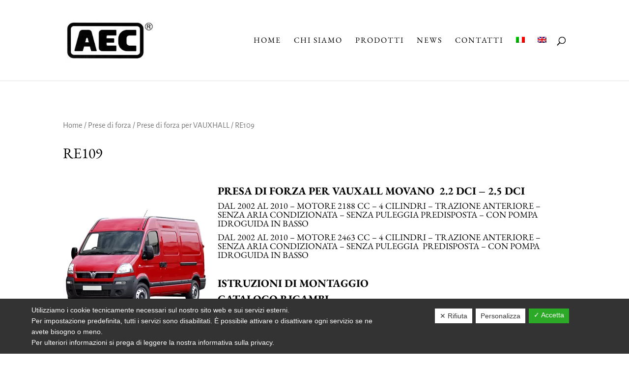

--- FILE ---
content_type: text/css
request_url: https://www.aec-srl.com/wp-content/plugins/woocommerce-category-widget/css/style.css?ver=6.1.9
body_size: 568
content:
.woocommerce_category_box{
width: 100%;

}

.woocommerce_category_box .woocommerce_category_listings_box{
width: 100%;

}
.woocommerce_category_box .woocommerce_category_listings_box .single_list{
float: left;
margin: 20px 5px 20px 5px;
border: 1px solid #EEE;

background: #fafafa;
cursor: pointer;
font-weight: bold;
width: 217px;
text-align: center;
height: 180px;
}
.woocommerce_category_box .woocommerce_category_listings_box .single_list:hover{
background: #2D833A;
}

.woocommerce_category_box .woocommerce_category_listings_box .single_list .category_name {
font-family: Helvetica, sans-serif;
background: #f6f6f6;
color: green;
text-align: left;
position: relative;
}
.woocommerce_category_box .woocommerce_category_listings_box .single_list:hover .category_name
color: #FFF;
}

.woocommerce_category_box .woocommerce_category_listings_box .single_list i {
color: #16a968;
position: absolute;
right: 5px;
top: 13px;
font-style: normal;
}

.woocommerce_category_box .woocommerce_category_listings_box .single_list .category_name {
padding: 10px;
color: #9E1B2E;
}
.woocommerce_category_box .woocommerce_category_listings_box .single_list:hover .category_name{
	color:#fff;
	background: #5a9a58;
}
i.pull-right {
float: right;font-style: normal;font-size: 16px;font-size: 21px;
line-height: 16px;

}
.woocommerce_category_box .woocommerce_category_listings_box .single_list img{max-width: 206px;
max-height: 103px;box-shadow: 1px 1px 4px 0px #DDD;margin: 10px;}

.woocommerce_category_listing_box{
border: 2px solid #F7F7F7;
margin-bottom: 10px;
padding: 0;
}
.woocommerce_category_listing_box .widgettitle{
	padding: 5px 10px 5px 5px;
color: #FFF  !important;
background: #747474 !important;
background: -moz-linear-gradient(top, #747474 0%, #585858 100%);
background: -webkit-gradient(linear, left top, left bottom, color-stop(0%,#747474), color-stop(100%,#585858));
background: -webkit-linear-gradient(top, #747474 0%,#585858 100%);
background: -o-linear-gradient(top, #747474 0%,#585858 100%);
background: -ms-linear-gradient(top, #747474 0%,#585858 100%);
background: linear-gradient(to bottom, #747474 0%,#585858 100%);
filter: progid:DXImageTransform.Microsoft.gradient( startColorstr='#747474', endColorstr='#585858',GradientType=0 );
}
.woocommerce_category_listing_box .woocommerce_category_listing li {
list-style: none;
margin: 0;
padding: 0;

}


.woocommerce_category_listing_box .woocommerce_category_listing li a {
display: block;
padding: 3px 0 3px 10px;text-decoration: none;
color: #0099cc
}

.woocommerce_category_listing_box .woocommerce_category_listing li.active_list,.woocommerce_category_listing_box .woocommerce_category_listing li.active_list:hover {
background: #0099cc;

}
.woocommerce_category_listing_box .woocommerce_category_listing li.active_list a,.woocommerce_category_listing_box .woocommerce_category_listing li.active_list a:hover{
color:#fff;	
}

.woocommerce_category_listing_box .woocommerce_category_listing li a:hover {
color: #000;
text-decoration: none;
}
.woocommerce_category_listing_box .woocommerce_category_listing li:hover {
background: #EEE;
}

--- FILE ---
content_type: application/javascript
request_url: https://www.aec-srl.com/wp-content/plugins/dsgvo-all-in-one-for-wp/assets/js/tarteaucitron/tarteaucitron.services.min.js?v=323
body_size: 5209
content:
/*global tarteaucitron, ga, Shareaholic, stLight, clicky, top, google, Typekit, FB, ferankReady, IN, stButtons, twttr, PCWidget*/
/*jslint regexp: true, nomen: true*/



if (polylangcookie === "") {
    var wpcookies = ['PHPSESSID', 'wordpress_test_cookie', 'wordpress_test_', 'twostep_auth', 'wp-settings-{}', 'wp-settings-time-{}', 'worpdress_{}'];
    } else {
    var wpcookies = ['PHPSESSID', 'wordpress_test_cookie', 'twostep_auth', 'wp-settings-{}', 'wp-settings-time-{}', 'worpdress_{}', polylangcookie];
        
    }
    
    if (woocommercecookies === "") {
        var woocookies = "";
    } else {
        var woocookies = "woocommerce_cart_hash";
        wpcookies = wpcookies.concat(woocommercecookies);
    
    }
    
    tarteaucitron.services.wordpressmain = {
        "key": "wordpressmain",    
        "type": "essenziell",    
        "name": maincatname,    
        "uri": "https://"+language+".support.wordpress.com/cookies/",    
        "needConsent": true,    
        "cookies": wpcookies,    
        "js": function () {       
        "use strict";           
        },    "fallback": function () {
            "use strict";
    }};
    
    tarteaucitron.services.youtube = {
            "key": "youtube",
            "type": "video",
            "name": "YouTube",
            "uri": "https://policies.google.com/privacy",
            "needConsent": true,
            "cookies": ["VISITOR_INFO1_LIVE", "YSC", "PREF", "GEUP"],
            "js": function () {
                "use strict";
                tarteaucitron.fallback(["youtube_player"], function (x) {
                    var video_id = x.getAttribute("videoID"),
                        video_parms = x.getAttribute("data-parms"),
                        video_width = x.getAttribute("width"),
                        frame_width = "width=",
                        video_height = x.getAttribute("height"),
                        frame_height = "height=",
                        video_frame;
                    return video_id === undefined
                        ? ""
                        : (video_parms !== undefined && video_parms !== null
                              ? (parms = video_parms)
                              : (parms = "?theme=" + x.getAttribute("theme") + "&rel=" + x.getAttribute("rel") + "&controls=" + x.getAttribute("controls") + "&showinfo=" + x.getAttribute("showinfo") + "&autoplay=" + x.getAttribute("autoplay")),
                          video_width !== undefined ? (frame_width += '"' + video_width + '" ') : (frame_width += '"" '),
                          video_height !== undefined ? (frame_height += '"' + video_height + '" ') : (frame_height += '"" '),
                          (video_frame =
                              '<div class="embed-container"><iframe class="dsgvoaiyout" type="text/html" ' +
                              frame_width +
                              frame_height +
                              ' src="https://youtube.com/embed/' +
                              video_id +
                              parms +
                              '" frameborder="0" allowfullscreen></iframe></div>'),
                          jQuery(".youtube_player").removeClass("display_bottom"),
                          jQuery(".youtube_player").removeClass("display_top"),
                          video_frame);
                });
            },
            fallback: function () {
                "use strict";
                var id = "youtube";
                tarteaucitron.fallback(["youtube_player"], function (elem) {
                    var thumb = elem.getAttribute("thumb");
                    if (thumb)
                        var thumbcontent = "<div class='dsgvoaio_yt_thumb' style='background:url(" + thumb + ");'></div>";
                    else var thumbcontent = "";
                    return (elem.style.width = elem.getAttribute("width") + "px"), (elem.style.height = elem.getAttribute("height") + "px"), tarteaucitron.engage(id) + thumbcontent;
                });
            },
    };
    
    
    tarteaucitron.services.facebook = {
        "key": "facebook",
        "type": "social",
        "name": "Facebook",
        "uri": "https://www.facebook.com/policies/cookies/",
        "needConsent": true,
        "cookies": ['_fbp'],
        "js": function () {
            "use strict";
            tarteaucitron.fallback(['fb-post', 'fb-follow', 'fb-activity', 'fb-send', 'fb-share-button', 'fb-like', 'fb-video'], '');
            tarteaucitron.addScript('//connect.facebook.net/' + tarteaucitron.getLocale() + '/sdk.js#xfbml=1&version=v2.0', 'facebook-jssdk');
            if (tarteaucitron.isAjax === true) {
                if (typeof FB !== "undefined") {
                    FB.XFBML.parse();
                }
            }
        },
        "fallback": function () {
            "use strict";
            var id = 'facebook';
            tarteaucitron.fallback(['fb-post', 'fb-follow', 'fb-activity', 'fb-send', 'fb-share-button', 'fb-like', 'fb-video'], tarteaucitron.engage(id));
        }
    };
    
    tarteaucitron.services.facebooklikebox = {
        "key": "facebooklikebox",
        "type": "social",
        "name": "Facebook (like box)",
        "uri": "https://www.facebook.com/policies/cookies/",
        "needConsent": true,
        "cookies": [],
        "js": function () {
            "use strict";
            tarteaucitron.fallback(['fb-like-box', 'fb-page'], '');
            tarteaucitron.addScript('//connect.facebook.net/' + tarteaucitron.getLocale() + '/sdk.js#xfbml=1&version=v2.3', 'facebook-jssdk');
            if (tarteaucitron.isAjax === true) {
                if (typeof FB !== "undefined") {
                    FB.XFBML.parse();
                }
            }
        },
        "fallback": function () {
            "use strict";
            var id = 'facebooklikebox';
            tarteaucitron.fallback(['fb-like-box', 'fb-page'], tarteaucitron.engage(id));
        }
    };
    
    tarteaucitron.services.facebookcomment = {
        "key": "facebookcomment",
        "type": "comment",
        "name": "Facebook",
        "uri": "https://www.facebook.com/policies/cookies/",
        "needConsent": true,
        "cookies": [],
        "js": function () {
            "use strict";
            tarteaucitron.fallback(['fb-comments'], '');
            
        
            
            tarteaucitron.addScript('//connect.facebook.net/' + tarteaucitron.getLocale() + '/sdk.js#xfbml=1&version=v2.5', 'facebook-jssdk');
            if (tarteaucitron.isAjax === true) {
                if (typeof FB !== "undefined") {
                    FB.XFBML.parse();
                }
            }
        },
        "fallback": function () {
            "use strict";
            var id = 'facebookcomment';
            tarteaucitron.fallback(['fb-comments'], tarteaucitron.engage(id));
        }
    };
    
    
    tarteaucitron.services.gajs = {
        "key": "gajs",
        "type": "essenziell",
        "name": "Google Analytics (ga.js)",
        "uri": "https://support.google.com/analytics/answer/6004245",
        "needConsent": false,
        "cookies": ['_ga', '_gat', '__utma', '__utmb', '__utmc', '__utmt', '__utmz'],
        "js": function () {
            "use strict";
            window._gaq = window._gaq || [];
            window._gaq.push(['_setAccount', tarteaucitron.user.gajsUa]);
    
            if (tarteaucitron.user.gajsAnonymizeIp) {
                window._gaq.push (['_gat._anonymizeIp']);
            }
    
            if (tarteaucitron.user.gajsPageView) {
                window._gaq.push(['_trackPageview, ' + tarteaucitron.user.gajsPageView]);
            } else {
                window._gaq.push(['_trackPageview']);
            }
    
            tarteaucitron.addScript('//www.google-analytics.com/ga.js', '', function () {
                if (typeof tarteaucitron.user.gajsMore === 'function') {
                    tarteaucitron.user.gajsMore();
                }
            });
        }
    };
    
    tarteaucitron.services.googletagmanager = {
        "key": "googletagmanager",
        "type": "essenziell",
        "name": "Google Tag Manager",
        "uri": "http://www.google.com/ads/preferences/",
        "needConsent": false,
        "cookies": ['_ga', '_gat', '__utma', '__utmb', '__utmc', '__utmt', '__utmz', '__gads', '_drt_', 'FLC', 'exchange_uid', 'id', 'fc', 'rrs', 'rds', 'rv', 'uid', 'UIDR', 'UID', 'clid', 'ipinfo', 'acs'],
        "js": function () {
            "use strict";
            if (tarteaucitron.user.googletagmanagerId === undefined) {
                return;
            }
            window.dataLayer = window.dataLayer || [];
            window.dataLayer.push({
                'gtm.start': new Date().getTime(),
                event: 'gtm.js'
            });
            tarteaucitron.addScript('//www.googletagmanager.com/gtm.js?id=' + tarteaucitron.user.googletagmanagerId);
        }
    };
    
    tarteaucitron.services.koko = {
        "key": "koko",
        "type": "analytic",
        "name": "Koko Analytics",
        "uri": "https://www.kokoanalytics.com/",
        "needConsent": true,
        "cookies": ['_koko_analytics_pages_viewed'],
        "js": function () {
            "use strict";
            if (tarteaucitron.user.kokoanalyticscode === undefined) {
                return;
            }
    
                    jQuery(function() {
    
                        var runCustomCode1 = 'const e=window.koko_analytics,o=String(e.post_id);!function(){if("doNotTrack"in navigator&&"1"===navigator.doNotTrack&&e.honor_dnt)return;if("visibilityState"in document&&"prerender"===document.visibilityState)return;if(/bot|crawler|spider|crawling|seo|chrome-lighthouse/i.test(navigator.userAgent))return;if(window.location!==window.parent.location)return;const n=e.use_cookie?function(e){if(!document.cookie)return"";const o=document.cookie.split("; ");let n;for(let t=0;t<o.length;t++)if(n=o[t].split("="),n[0]===e)return decodeURIComponent(n[1]);return""}("_koko_analytics_pages_viewed"):"",t=n.split(",").filter((function(e){return""!==e}));let i=0===n.length,r=-1===t.indexOf(o),c="";"string"==typeof document.referrer&&""!==document.referrer&&(0===document.referrer.indexOf(window.location.origin)?(i=!1,document.referrer===window.location.href&&(r=!1)):c=document.referrer);const d=document.createElement("img");d.style.display="none",d.onload=function(){if(document.body.removeChild(d),e.use_cookie){-1===t.indexOf(o)&&t.push(o);const n=new Date;n.setHours(n.getHours()+6),function(o,n,t){let i=(o=window.encodeURIComponent(o))+"="+(n=window.encodeURIComponent(String(n)));i+=";path="+e.cookie_path+";SameSite=Lax;expires="+t.toUTCString(),document.cookie=i}("_koko_analytics_pages_viewed",t.join(","),n)}};let a="";a+="p="+o,a+="&nv="+(i?"1":"0"),a+="&up="+(r?"1":"0"),a+="&r="+encodeURIComponent(c),d.src=e.tracker_url+(e.tracker_url.indexOf("?")>-1?"&":"?")+a,document.body.appendChild(d)}()';
    
                        var customCode1=new Function (runCustomCode1);
    
                        return(customCode1());
                        
                    });		
        }
    };
    
    tarteaucitron.services.analytics = {
        "key": "analytics",
        "type": "essenziell",
        "name": "Google Analytics",
        "uri": "https://support.google.com/analytics/answer/6004245",
        "needConsent": false,
        "cookies": ['_ga', '_gat', '_gid', '__utma', '__utmb', '__utmc', '__utmt', '__utmz'],
        "js": function () {
            "use strict";
            window.GoogleAnalyticsObject = 'ga';
            window.ga = window.ga || function () {
                window.ga.q = window.ga.q || [];
                window.ga.q.push(arguments);
            };
            
            var use_monserinsight = tarteaucitron.user.usemonsterinsight;
            
            var useanalytify = tarteaucitron.user.useanalytify;
            if (use_monserinsight == "true") {
                    jQuery(function() {
    
                        var runCustomCode1 = decodeURIComponent(tarteaucitron.user.monsterinsightcode.replace(/\+/g, ' ')).replace(/&quot;/g, '"');
    
                        var customCode1=new Function (runCustomCode1);
    
                        return(customCode1());
                        
                    });			
            } else if (useanalytify == "true") {
                    jQuery(function() {
    
                    var runCustomCode1 = decodeURIComponent(tarteaucitron.user.analytifycode.replace(/\+/g, ' ')).replace(/&quot;/g, '"');
    
                    var customCode1=new Function (runCustomCode1);
    
                    return(customCode1());
                    
                    });	
            } else {
            window.dataLayer = window.dataLayer || [];
            tarteaucitron.addScript('https://www.googletagmanager.com/gtag/js?id=' + tarteaucitron.user.analyticsUa, '', function () {
                window.gtag = function gtag(){dataLayer.push(arguments);}
                gtag('js', new Date());
                gtag('config', tarteaucitron.user.analyticsUa, {'anonymize_ip': true});
    
                if (typeof tarteaucitron.user.analyticsMore === 'function') {
                    tarteaucitron.user.analyticsMore();
                }
            });
    
            
            }
        }
    };
    
    
    
    tarteaucitron.services.gtag = {
        "key": "gtag",
        "type": "essenziell",
        "name": "Google Analytics (gtag.js)",
        "uri": "https://support.google.com/analytics/answer/6004245",
        "needConsent": false,
        "cookies": (function () {
            // Add _gat_gtag_UA_XXXXXXX_XX cookie to cookies array
            var gatGtagUaCookie = '_gat_gtag_' + tarteaucitron.user.gtagUa;
            gatGtagUaCookie = gatGtagUaCookie.replace(/-/g, '_');
            return ['_ga', '_gat', '_gid', '__utma', '__utmb', '__utmc', '__utmt', '__utmz', gatGtagUaCookie];
        })(),
        "js": function () {
            "use strict";
            if (tarteaucitron.user.gtagUa === undefined) {
                return;
            }
            window.dataLayer = window.dataLayer || [];
            window.dataLayer.push({
                'gtm.start': new Date().getTime(),
                event: 'gtm.js'
            });
            tarteaucitron.addScript('//www.googletagmanager.com/gtm.js?id=' + tarteaucitron.user.gtagUa);
        }	
    };
    
    
    tarteaucitron.services.linkedin = {
        "key": "linkedin",
        "type": "social",
        "name": "Linkedin",
        "uri": "https://www.linkedin.com/legal/cookie_policy",
        "needConsent": true,
        "cookies": ['bcookie', 'bscookie', 'lidc', 'lang'],
        "js": function () {
            "use strict";
            tarteaucitron.fallback(['tacLinkedin'], '');
            tarteaucitron.addScript('//platform.linkedin.com/in.js');
            if (tarteaucitron.isAjax === true) {
                if (typeof IN !== "undefined") {
                    IN.parse();
                }
            }
        },
        "fallback": function () {
            "use strict";
            var id = 'linkedin';
            tarteaucitron.fallback(['tacLinkedin'], tarteaucitron.engage(id));
        }
    };
    
    tarteaucitron.services.pinterest = {
        "key": "pinterest",
        "type": "social",
        "name": "Pinterest",
        "uri": "https://about.pinterest.com/privacy-policy",
        "needConsent": true,
        "cookies": [],
        "js": function () {
            "use strict";
            tarteaucitron.fallback(['tacPinterest'], '');
            tarteaucitron.addScript('//assets.pinterest.com/js/pinit.js');
        },
        "fallback": function () {
            "use strict";
            var id = 'pinterest';
            tarteaucitron.fallback(['tacPinterest'], tarteaucitron.engage(id));
        }
    };
    
    
    
    tarteaucitron.services.sharethis = {
        "key": "sharethis",
        "type": "social",
        "name": "ShareThis",
        "uri": "http://www.sharethis.com/legal/privacy/",
        "needConsent": true,
        "cookies": ['__unam'],
        "js": function () {
            "use strict";
            if (tarteaucitron.user.sharethisPublisher === undefined) {
                return;
            }
            var switchTo5x = true,
                uri = ('https:' === document.location.protocol ? 'https://ws' : 'http://w') + '.sharethis.com/button/buttons.js';
    
            tarteaucitron.fallback(['tacSharethis'], '');
            tarteaucitron.addScript(uri, '', function () {
                stLight.options({publisher: tarteaucitron.user.sharethisPublisher, doNotHash: false, doNotCopy: false, hashAddressBar: false});
            });
    
            if (tarteaucitron.isAjax === true) {
                if (typeof stButtons !== "undefined") {
                    stButtons.locateElements();
                }
            }
        },
        "fallback": function () {
            "use strict";
            var id = 'sharethis';
            tarteaucitron.fallback(['tacSharethis'], tarteaucitron.engage(id));
        }
    };
    
    
    tarteaucitron.services.twitter = {
        "key": "twitter",
        "type": "social",
        "name": "Twitter",
        "uri": "https://support.twitter.com/articles/20170514",
        "needConsent": true,
        "cookies": ['external_referer','_twitter_sess','guest_id','personalization_id'],
        "js": function () {
            "use strict";
            tarteaucitron.fallback(['tacTwitter'], '');
            tarteaucitron.addScript('//platform.twitter.com/widgets.js', 'twitter-wjs');
        },
        "fallback": function () {
            "use strict";
            var id = 'twitter';
            tarteaucitron.fallback(['tacTwitter'], tarteaucitron.engage(id));
        }
    };
    
    tarteaucitron.services.twitterembed = {
        "key": "twitterembed",
        "type": "social",
        "name": "Twitter (cards)",
        "uri": "https://support.twitter.com/articles/20170514",
        "needConsent": true,
        "cookies": [],
        "js": function () {
            "use strict";
            var uniqIds = [],
                i,
                e,
                html;
    
            tarteaucitron.fallback(['twitterembed-canvas'], function (x) {
                var uniqId = '_' + Math.random().toString(36).substr(2, 9);
                uniqIds.push(uniqId);
                html = '<div id="' + uniqId + '" ';
                html += 'tweetid="' + x.getAttribute('tweetid') + '" ';
                html += 'theme="' + x.getAttribute('theme') + '" ';
                html += 'cards="' + x.getAttribute('cards') + '" ';
                html += 'conversation="' + x.getAttribute('conversation') + '" ';
                html += 'data-width="' + x.getAttribute('data-width') + '" ';
                html += 'data-align="' + x.getAttribute('data-align') + '" ';
                html += '></div>';
                return html;
            });
    
            tarteaucitron.addScript('//platform.twitter.com/widgets.js', 'twitter-wjs', function () {
                for (i = 0; i < uniqIds.length; i += 1) {
                    e = document.getElementById(uniqIds[i]);
                    twttr.widgets.createTweet(
                        e.getAttribute('tweetid'),
                        e,
                        {
                            theme: e.getAttribute('theme'),
                            cards: e.getAttribute('cards'),
                            conversation: e.getAttribute('conversation'),
                            lang: tarteaucitron.getLanguage(),
                            dnt: true,
                            width: e.getAttribute('data-width'),
                            align: e.getAttribute('data-align')
                        }
                    );
                }
            });
        },
        "fallback": function () {
            "use strict";
            var id = 'twitterembed';
            tarteaucitron.fallback(['twitterembed-canvas'], function (elem) {
                elem.style.width = elem.getAttribute('data-width') + 'px';
                return tarteaucitron.engage(id);
            });
        }
    };
    
    tarteaucitron.services.twittertimeline = {
        "key": "twittertimeline",
        "type": "social",
        "name": "Twitter (timelines)",
        "uri": "https://support.twitter.com/articles/20170514",
        "needConsent": true,
        "cookies": [],
        "js": function () {
            "use strict";
            tarteaucitron.fallback(['tacTwitterTimelines'], '');
            tarteaucitron.addScript('//platform.twitter.com/widgets.js', 'twitter-wjs');
        },
        "fallback": function () {
            "use strict";
            var id = 'twittertimeline';
            tarteaucitron.fallback(['tacTwitterTimelines'], tarteaucitron.engage(id));
        }
    };
    
    tarteaucitron.services.uservoice = {
        "key": "uservoice",
        "type": "support",
        "name": "UserVoice",
        "uri": "https://www.uservoice.com/privacy/",
        "needConsent": true,
        "cookies": [],
        "js": function () {
            "use strict";
            if (tarteaucitron.user.userVoiceApi === undefined) {
                return;
            }
            tarteaucitron.addScript('//widget.uservoice.com/' + tarteaucitron.user.userVoiceApi + '.js');
        }
    };
    
    
    tarteaucitron.services.facebookpixel = {
        "key": "facebookpixel",
        "type": "ads",
        "name": "Facebook Pixel",
        "uri": "https://fr-fr.facebook.com/business/help/www/651294705016616",
        "needConsent": true,
        "cookies": ['datr', 'fr', 'reg_ext_ref', 'reg_fb_gate', 'reg_fb_ref', 'sb', 'wd', 'x-src', '_fbp'],
        "js": function () {
            "use strict";
            var n;
            if(window.fbq)return;
            n=window.fbq=function(){n.callMethod? n.callMethod.apply(n,arguments):n.queue.push(arguments)} ;
            if(!window._fbq)window._fbq=n;
            n.push=n;
            n.loaded=!0;
            n.version='2.0';
            n.queue=[];
            tarteaucitron.addScript('https://connect.facebook.net/en_US/fbevents.js');
            fbq('init', tarteaucitron.user.facebookpixelId);
            if (pixelevent == "PageView" || pixelevent === "") {
            
                fbq('track', 'PageView');
        
            } else if (pixelevent == "InitiateCheckout") {
                fbq('track', 'InitiateCheckout');
            } else if (pixelevent == "AddToCart") {
                fbq('track', 'AddToCart', {
                    content_name: fbpixel_content_name,
                    content_ids: [fbpixel_content_ids],
                    content_type: 'product',
                    value: fbpixel_product_price,
                    currency: fbpixel_currency
                });  			
            } else if (pixelevent == "Purchase" && isbuyedsendet == "true") {
                fbq('track', 'Purchase', {currency: pixeleventcurrency, value: pixeleventamount});
                jQuery.ajax({
                            type: 'POST',
                            url: adminajaxurl,
                            data: {
                                'value': pixelevent,
                                'name': 'pixelevent',
                                'orderid': pixelorderid,
                                'action': 'dsgvoaiofree_change_session'
                                }, success: function (result) {
                                },
                                error: function () {
                    
                                }
                });				
            } else {
                fbq('track', 'PageView');
            }
    
            if (typeof tarteaucitron.user.facebookpixelMore === 'function') {
                tarteaucitron.user.facebookpixelMore();
            }
        }
    };
    
    
    tarteaucitron.services.vgwort = {
        "key": "vgwort",
        "type": "analytic",
        "name": "VGWort",
        "uri": "https://www.vgwort.de/hilfsseiten/datenschutz.html",
        "needConsent": true,
        "cookies": ['srp'],
        "js": function () {
            "use strict";
    
            var uniqIds = [],
                vgwortcode,
                html;
            tarteaucitron.fallback(['dsgvoaio_vgwort'], function (x) {
                var uniqId = '_' + Math.random().toString(36).substr(2, 9);
                var html;
                var vgwortcode =  x.getAttribute('data-vgwortcode');
                uniqIds.push(uniqId);
                if (vgwortcode) {
                html = '<span id="' + uniqId + '" ';
                html + vgwortcode;
                html += '></span>';
                } else {
                html += '';	
                }
                return vgwortcode;
            });
        },
        "fallback": function () {
            "use strict";
            var id = 'vgwort';
            tarteaucitron.fallback(['dsgvoaio_vgwort'], function (elem) {
                elem.style.width = elem.getAttribute('data-width') + 'px';
                return tarteaucitron.engage(id);
            });
        }
    };
    
    
    tarteaucitron.services.shareaholic = {
        "key": "shareaholic",
        "type": "social",
        "name": "Shareaholic",
        "uri": "https://shareaholic.com/privacy/choices",
        "needConsent": true,
        "cookies": ['__utma', '__utmb', '__utmc', '__utmz', '_shareaholic_session'],
        "js": function () {
            "use strict";
            if (tarteaucitron.user.shareaholicSiteId === undefined) {
                return "No Shareaholic ID defined. Please add your ID in DSGVO AIO Settings.";
            }
    
            tarteaucitron.fallback(['shareaholic-canvas'], '');
            tarteaucitron.addScript('//dsms0mj1bbhn4.cloudfront.net/assets/pub/shareaholic.js', '', function () {
                try {
                    Shareaholic.init(tarteaucitron.user.shareaholicSiteId);
                } catch (e) {}
            });
        },
        "fallback": function () {
            "use strict";
            var id = 'shareaholic';
            tarteaucitron.fallback(['shareaholic-canvas'], tarteaucitron.engage(id));
        }
    };
    
    
    tarteaucitron.services.matomo = {
        "key": "matomo",
        "type": "analytic",
        "name": "Matomo",
        "uri": "https://matomo.org/faq/general/faq_146/",
        "needConsent": true,
        "cookies": ['_pk_ref', '_pk_cvar', '_pk_id', '_pk_ses', '_pk_hsr', 'piwik_ignore', '_pk_uid'],
        "js": function () {
            "use strict";
            var endpoint;
            if (tarteaucitron.user.matomoId === undefined) {
                return;
            }
            if (tarteaucitron.user.matomoEndpoint === undefined) {
                endpoint = "matomo.php";
            } else {
                endpoint = tarteaucitron.user.matomoEndpoint;
                if (endpoint == "matomophp") {
                    endpoint = "matomo.php";
                } else {
                    endpoint = "piwik.php";
                }
            }	
            window._paq = window._paq || [];
            window._paq.push(["setSiteId", tarteaucitron.user.matomoId]);
            window._paq.push(["setTrackerUrl", tarteaucitron.user.matomoHost + endpoint]);
            window._paq.push(["setDoNotTrack", 1]);
            window._paq.push(["trackPageView"]);
            window._paq.push(["setIgnoreClasses", ["no-tracking", "colorbox"]]);
            window._paq.push(["enableLinkTracking"]);
    
            tarteaucitron.addScript(tarteaucitron.user.matomoHost + 'matomo.js', '', '', true, 'defer', true);
        }
    };